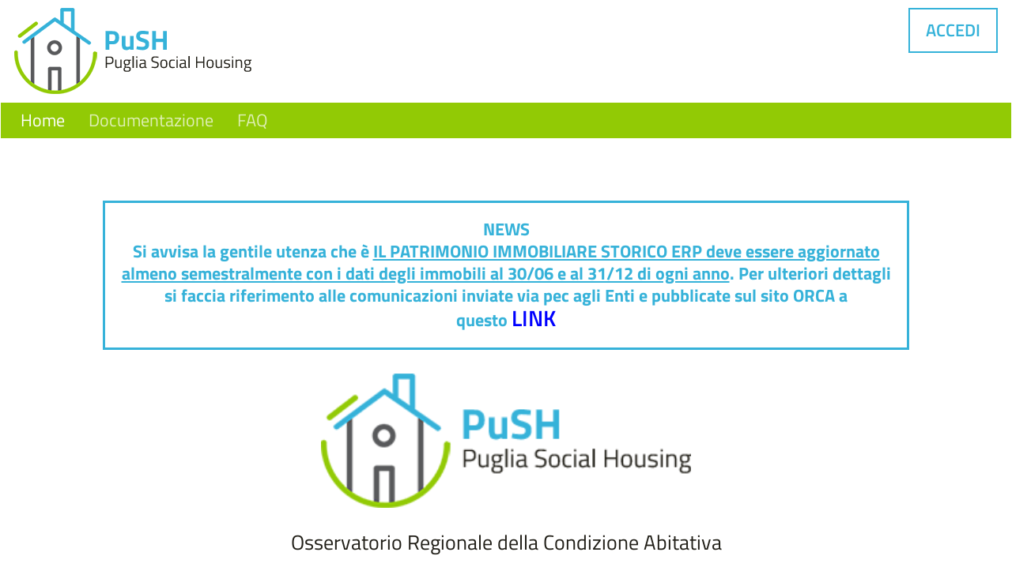

--- FILE ---
content_type: text/html;charset=UTF-8
request_url: https://push.regione.puglia.it/
body_size: 40612
content:
<!DOCTYPE html> <html class="aui ltr" dir="ltr" lang="it-IT"> <head> <title>Home - PUSH</title> <meta content="initial-scale=1.0, width=device-width" name="viewport" /> <script src="https://push.regione.puglia.it/push-default-theme/js/jquery-3.6.0.min.js" type="text/javascript"></script> <script src="https://push.regione.puglia.it/push-default-theme/js/bootstrap.min.js" type="text/javascript"></script> <script src="https://push.regione.puglia.it/push-default-theme/js/bootstrap-select.min.js" type="text/javascript"></script> <script src="https://push.regione.puglia.it/push-default-theme/js/moment-with-locales.min.js" type="text/javascript"></script> <script src="https://push.regione.puglia.it/push-default-theme/js/bootstrap-datetimepicker.min.js" type="text/javascript"></script> <script src="https://push.regione.puglia.it/push-default-theme/js/jquery.twbsPagination.min.js" type="text/javascript"></script> <script src="https://push.regione.puglia.it/push-default-theme/js/jquery.tmpl.min.js" type="text/javascript"></script> <script type="text/javascript">$(document).ready(function(){$(".nav-site .btn.btn-navbar").click(function(){$("#navigation").toggleClass("open")})});</script> <meta content="text/html; charset=UTF-8" http-equiv="content-type" /> <link href="https://push.regione.puglia.it/push-default-theme/images/favicon.ico" rel="Shortcut Icon" /> <link href="https&#x3a;&#x2f;&#x2f;push&#x2e;regione&#x2e;puglia&#x2e;it" rel="canonical" /> <link href="https&#x3a;&#x2f;&#x2f;push&#x2e;regione&#x2e;puglia&#x2e;it" hreflang="x-default" rel="alternate" /> <link href="https&#x3a;&#x2f;&#x2f;push&#x2e;regione&#x2e;puglia&#x2e;it&#x2f;it" hreflang="it-IT" rel="alternate" /> <link href="https&#x3a;&#x2f;&#x2f;push&#x2e;regione&#x2e;puglia&#x2e;it&#x2f;en" hreflang="en-GB" rel="alternate" /> <link class="lfr-css-file" href="https&#x3a;&#x2f;&#x2f;push&#x2e;regione&#x2e;puglia&#x2e;it&#x2f;push-default-theme&#x2f;css&#x2f;aui&#x2e;css&#x3f;browserId&#x3d;other&#x26;themeId&#x3d;push_WAR_pushdefaulttheme&#x26;minifierType&#x3d;css&#x26;languageId&#x3d;it_IT&#x26;b&#x3d;6205&#x26;t&#x3d;1666348909000" rel="stylesheet" type="text/css" /> <link href="&#x2f;html&#x2f;css&#x2f;main&#x2e;css&#x3f;browserId&#x3d;other&#x26;themeId&#x3d;push_WAR_pushdefaulttheme&#x26;minifierType&#x3d;css&#x26;languageId&#x3d;it_IT&#x26;b&#x3d;6205&#x26;t&#x3d;1452605784000" rel="stylesheet" type="text/css" /> <link href="https://push.regione.puglia.it/html/portlet/journal_content/css/main.css?browserId=other&amp;themeId=push_WAR_pushdefaulttheme&amp;minifierType=css&amp;languageId=it_IT&amp;b=6205&amp;t=1767873943000" rel="stylesheet" type="text/css" /> <link href="https://push.regione.puglia.it/notifications-portlet/notifications/css/main.css?browserId=other&amp;themeId=push_WAR_pushdefaulttheme&amp;minifierType=css&amp;languageId=it_IT&amp;b=6205&amp;t=1767873939000" rel="stylesheet" type="text/css" /> <link href="https://push.regione.puglia.it/html/portlet/journal/css/main.css?browserId=other&amp;themeId=push_WAR_pushdefaulttheme&amp;minifierType=css&amp;languageId=it_IT&amp;b=6205&amp;t=1767873943000" rel="stylesheet" type="text/css" /> <script type="text/javascript">var Liferay={Browser:{acceptsGzip:function(){return true},getMajorVersion:function(){return 131},getRevision:function(){return"537.36"},getVersion:function(){return"131.0"},isAir:function(){return false},isChrome:function(){return true},isFirefox:function(){return false},isGecko:function(){return true},isIe:function(){return false},isIphone:function(){return false},isLinux:function(){return false},isMac:function(){return true},isMobile:function(){return false},isMozilla:function(){return false},isOpera:function(){return false},isRtf:function(){return true},isSafari:function(){return true},isSun:function(){return false},isWap:function(){return false},isWapXhtml:function(){return false},isWebKit:function(){return true},isWindows:function(){return false},isWml:function(){return false}},Data:{NAV_SELECTOR:"#navigation",isCustomizationView:function(){return false},notices:[null]},ThemeDisplay:{getLayoutId:function(){return"1"},getLayoutURL:function(){return"https://push.regione.puglia.it/web/guest/home"},getParentLayoutId:function(){return"0"},isPrivateLayout:function(){return"false"},isVirtualLayout:function(){return false},getBCP47LanguageId:function(){return"it-IT"},getCDNBaseURL:function(){return"https://push.regione.puglia.it"},getCDNDynamicResourcesHost:function(){return""},getCDNHost:function(){return""},getCompanyId:function(){return"20154"},getCompanyGroupId:function(){return"20194"},getDefaultLanguageId:function(){return"it_IT"},getDoAsUserIdEncoded:function(){return""},getLanguageId:function(){return"it_IT"},getParentGroupId:function(){return"20181"},getPathContext:function(){return""},getPathImage:function(){return"/image"},getPathJavaScript:function(){return"/html/js"},getPathMain:function(){return"/c"},getPathThemeImages:function(){return"https://push.regione.puglia.it/push-default-theme/images"},getPathThemeRoot:function(){return"/push-default-theme"},getPlid:function(){return"20184"},getPortalURL:function(){return"https://push.regione.puglia.it"},getPortletSetupShowBordersDefault:function(){return false},getScopeGroupId:function(){return"20181"},getScopeGroupIdOrLiveGroupId:function(){return"20181"},getSessionId:function(){return""},getSiteGroupId:function(){return"20181"},getURLControlPanel:function(){return"/group/control_panel?refererPlid=20184"},getURLHome:function(){return"https\x3a\x2f\x2fpush\x2eregione\x2epuglia\x2eit\x2fweb\x2fguest"},getUserId:function(){return"20158"},getUserName:function(){return""},isAddSessionIdToURL:function(){return false},isFreeformLayout:function(){return false},isImpersonated:function(){return false},isSignedIn:function(){return false},isStateExclusive:function(){return false},isStateMaximized:function(){return false},isStatePopUp:function(){return false}},PropsValues:{NTLM_AUTH_ENABLED:false}};var themeDisplay=Liferay.ThemeDisplay;Liferay.AUI={getAvailableLangPath:function(){return"available_languages.jsp?browserId=other&themeId=push_WAR_pushdefaulttheme&colorSchemeId=01&minifierType=js&languageId=it_IT&b=6205&t=1459184764000"},getCombine:function(){return true},getComboPath:function(){return"/combo/?browserId=other&minifierType=&languageId=it_IT&b=6205&t=1459184764000&"},getFilter:function(){return"min"},getJavaScriptRootPath:function(){return"/html/js"},getLangPath:function(){return"aui_lang.jsp?browserId=other&themeId=push_WAR_pushdefaulttheme&colorSchemeId=01&minifierType=js&languageId=it_IT&b=6205&t=1459184764000"},getStaticResourceURLParams:function(){return"?browserId=other&minifierType=&languageId=it_IT&b=6205&t=1459184764000"}};Liferay.authToken="PNuoqf2F";Liferay.currentURL="\x2f";Liferay.currentURLEncoded="%2F";</script> <script src="/html/js/barebone.jsp?browserId=other&amp;themeId=push_WAR_pushdefaulttheme&amp;colorSchemeId=01&amp;minifierType=js&amp;minifierBundleId=javascript.barebone.files&amp;languageId=it_IT&amp;b=6205&amp;t=1459184764000" type="text/javascript"></script> <script type="text/javascript">Liferay.Portlet.list=["56_INSTANCE_x3ZfCkQcsf3a","56_INSTANCE_1fXzQEKUhJLu","15"];</script> <script src="https://push.regione.puglia.it/html/portlet/journal/js/main.js?browserId=other&amp;minifierType=js&amp;languageId=it_IT&amp;b=6205&amp;t=1767873943000" type="text/javascript"></script> <script src="https://push.regione.puglia.it/html/portlet/journal/js/navigation.js?browserId=other&amp;minifierType=js&amp;languageId=it_IT&amp;b=6205&amp;t=1767873943000" type="text/javascript"></script> <link class="lfr-css-file" href="https&#x3a;&#x2f;&#x2f;push&#x2e;regione&#x2e;puglia&#x2e;it&#x2f;push-default-theme&#x2f;css&#x2f;main&#x2e;css&#x3f;browserId&#x3d;other&#x26;themeId&#x3d;push_WAR_pushdefaulttheme&#x26;minifierType&#x3d;css&#x26;languageId&#x3d;it_IT&#x26;b&#x3d;6205&#x26;t&#x3d;1666348909000" rel="stylesheet" type="text/css" /> <style type="text/css"></style> </head> <body class=" yui3-skin-sam controls-visible guest-site signed-out public-page site is-homepage"> <a href="#main-content" id="skip-to-content">Salta al contenuto</a> <div class="container-fluid" id="wrapper"> <header id="banner" role="banner" class="padding20"> <div class="row"> <div class="col-xs-12 col-sm-6 col-md-6 col-lg-6"> <a class="site-logo" href="https://push.regione.puglia.it/web/guest/home?p_p_id=49&amp;p_p_lifecycle=1&amp;p_p_state=normal&amp;p_p_mode=view&amp;_49_struts_action=%2Fmy_sites%2Fview&amp;_49_groupId=20181&amp;_49_privateLayout=false" title="Go to PUSH"> <img alt="PUSH" src="/image/layout_set_logo?img_id=22398&amp;t=1768557653131" /> </a> </div> <div class="col-xs-12 col-sm-6 col-md-6 col-lg-6 text-right"> <a id="signin" href="https://push.regione.puglia.it/c/portal/login?p_l_id=20184" title="Accedi"> <span>Accedi</span> </a> </div> </div> </header> <div id="nav-wrapper"> <div class="nav-site"> <nav class="sort-pages modify-pages navbar site-navigation" id="navigation" role="navigation"> <div class="navbar-inner"> <!-- .btn-navbar is used as the toggle for collapsed navbar content --> <span class="btn btn-navbar"> <i class="fa fa-bars"></i> </span> <div class="collapse nav-collapse"> <ul aria-label="Pagine Sito" class="nav nav-collapse" role="menubar"> <li class="lfr-nav-item selected active" id="layout_1" aria-selected='true' role="presentation"> <a aria-labelledby="layout_1" class="" href="https&#x3a;&#x2f;&#x2f;push&#x2e;regione&#x2e;puglia&#x2e;it&#x2f;web&#x2f;guest&#x2f;home" role="menuitem"> <span> Home </span> </a> </li> <li class="lfr-nav-item" id="layout_12" role="presentation"> <a aria-labelledby="layout_12" class="" href="https&#x3a;&#x2f;&#x2f;push&#x2e;regione&#x2e;puglia&#x2e;it&#x2f;web&#x2f;guest&#x2f;documentazione" role="menuitem"> <span> Documentazione </span> </a> </li> <li class="lfr-nav-item" id="layout_14" role="presentation"> <a aria-labelledby="layout_14" class="" href="https&#x3a;&#x2f;&#x2f;push&#x2e;regione&#x2e;puglia&#x2e;it&#x2f;web&#x2f;guest&#x2f;faq" role="menuitem"> <span> FAQ </span> </a> </li> </ul> </div> </div> </nav> <script>Liferay.Data.NAV_LIST_SELECTOR=".navbar-inner .nav-collapse > ul";</script> </div> </div> <div id="content"> <div class="columns-1-2" id="main-content" role="main"> <div class="portlet-layout row-fluid"> <div class="portlet-column portlet-column-only span12" id="column-1"> <div class="portlet-dropzone portlet-column-content portlet-column-content-only" id="layout-column_column-1"> <div class="portlet-boundary portlet-boundary_56_ portlet-static portlet-static-end portlet-borderless portlet-journal-content " id="p_p_id_56_INSTANCE_x3ZfCkQcsf3a_" > <span id="p_56_INSTANCE_x3ZfCkQcsf3a"></span> <div class="portlet-borderless-container" style=""> <div class="portlet-body"> <div class="journal-content-article"> <!-- <div class="col-xs-12 col-sm-10 col-sm-offset-1" style="color:red;border-color:red; border-style: solid; margin-top: 30px; margin-bottom: 30px; padding-top: 20px; padding-bottom: 20px; font-weight:bold; font-size:large; text-align: center;"><span style="font-size:22px;">AVVISO DI MANUTENZIONE</span><br /> <span style="color: rgb(255, 0, 0); font-weight: 700; text-align: center; font-size: 22px;">Si avvisa la gentile utenza, che OGGI&nbsp;VENERDI' 18/02/2022, DALLE ORE 11:00&nbsp;CIRCA E FINO ALLE ORE 16:00 CIRCA, il servizio verrà temporaneamente interrotto per attività di manutenzione</span></div> --><!-- <div class="col-xs-12 col-sm-10 col-sm-offset-1" style="color: red; border-color: red; border-style: solid; margin-top: 30px; margin-bottom: 30px; padding-top: 20px; padding-bottom: 20px; font-weight: bold; text-align: center;"><span style="font-size: 22px;">AVVISO DI MANUTENZIONE STRAORDINARIA</span><br /> <span style="font-size: 22px; color: rgb(255, 0, 0); font-weight: 700; text-align: center;">Si avvisa la gentile utenza, che Lunedì 12/07/2021, dalle 16:00 alle 17:00 circa e Mercoledì 14/07/2021 dalle 15:00 alle 18:00 circa,&nbsp;verrà eseguita un'attività di manutenzione straordinaria&nbsp;sul servizio esterno di gestione documentale.&nbsp;Tali&nbsp;attività, potrebbero</span><span style="font-size:22px;">&nbsp;causare anomalie nell'acquisizione/download dei&nbsp;documenti.</span></div> --><!-- <div class="col-xs-12 col-sm-10 col-sm-offset-1" style="color:green;border-color:green; border-style: solid; margin-top: 30px; margin-bottom: 30px; padding-top: 20px; padding-bottom: 20px; font-weight:bold; font-size:large; text-align: center;"><span style="color:#008000;"><span style="font-size:22px;">NEWS 1<br /> L. n. 431/98, art. 11 - Fondo nazionale per il sostegno alla locazione - ANNUALITA' 2019 - </span><span style="font-weight: 700; text-align: center; font-size: 22px;">Si avvisa la gentile utenza, che sono stati ri</span><span style="font-weight: 700; text-align: center; font-size: 22px;">aperti&nbsp;i termini di invio delle risultanze</span><span style="font-weight: 700; text-align: center; font-size: 22px;">, fino alla nuova scadenza del&nbsp;</span><span style="font-weight: 700; text-align: center; font-size: 22px;"><span style="font-size: 28px;">28/06/2021, ore 23:59</span></span><span style="font-size:22px;"><span dir="ltr" style="left: 492.883px; top: 431.275px; font-family: sans-serif; transform: scaleX(0.961345);">, per approfondire si consulti questo</span></span><span style="font-weight: 700; text-align: center; font-size: 22px;">&nbsp;</span></span><strong style="color: rgb(255, 0, 0); font-size: 28px; text-align: center;"><a href="http://old.regione.puglia.it/documents/7241131/52771218/080_DIR_2021_00243_Determina_riapertura+termini+rettifica+bandi.pdf/60bb2ef5-78ea-47dc-a9bc-35029b6d6b1e" target="_blank"><span style="color:#0000FF;">LINK</span></a><span style="color:#008000;">&nbsp;</span></strong><span style="color:#008000;"><span style="font-size: 22px; font-weight: 700; text-align: center;">sul sito ORCA</span></span></div> --><!-- <div class="col-xs-12 col-sm-10 col-sm-offset-1" style="color:red;border-color:red; border-style: solid; margin-top: 30px; margin-bottom: 30px; padding-top: 20px; padding-bottom: 20px; font-weight:bold; font-size:large; text-align: center;"><span style="font-size:22px;">NEWS 2<br /> L. n. 431/98, art. 11 - Fondo nazionale per il sostegno alla locazione - ANNUALITA' 2019 - </span><span style="color: rgb(255, 0, 0); font-weight: 700; text-align: center; font-size: 22px;">Si avvisa la gentile utenza, che è stata pubblicata&nbsp;sul sito ORCA, a questo </span><strong style="color: rgb(255, 0, 0); font-size: 28px; text-align: center;"><a href="http://old.regione.puglia.it/documents/7241131/52771218/080_DIR_2021_00160_Determina.pdf/3925e335-48f2-4130-92f6-4b90a0406623" target="_blank"><span style="color: rgb(0, 0, 205);">LINK</span></a></strong><span style="color: rgb(255, 0, 0); font-weight: 700; text-align: center; font-size: 22px;">, la Determina dirigenziale n.160/2021, per la riapertura dei termini di invio delle risultanze rettificate e le relative istruzioni operative. </span><span style="color: rgb(255, 0, 0); font-weight: 700; text-align: center; font-size: 22px;">Le nuove funzionalità per la rettifica,&nbsp;</span><span style="color: rgb(255, 0, 0); font-weight: 700; text-align: center; font-size: 22px;">saranno disponibili a partire dal 20/04/2021, fino alla scadenza del&nbsp; </span><span style="color: rgb(255, 0, 0); font-weight: 700; text-align: center; font-size: 22px;"><span style="font-size: 28px;"><strong>27/05/2021, ore 23:59</strong></span></span></div> --><!-- <div class="col-xs-12 col-sm-10 col-sm-offset-1" style="border-color: red; border-style: solid; margin-top: 30px; margin-bottom: 30px; padding-top: 20px; padding-bottom: 20px; font-weight: bold; text-align: center;"><span style="color: red; font-size: 22px;">AVVISO DI PROROGA<br /> Si avvisano tutti i Comuni partecipanti al Bando L.431/98 in corso, che è stata pubblicata sul sito ORCA a questo </span><strong style="color: rgb(255, 0, 0); font-size: 28px; text-align: center;"><a _blank="" href="http://old.regione.puglia.it/documents/7241131/59935159/080_DIR_2022_00054_Determina_signed+%281%29_signed_signed.pdf/a5092ded-143d-4dc1-bd29-55c2a3fd9b98" target="_blank"><span style="color: rgb(0, 0, 205);">LINK</span></a></strong><span style="color: rgb(255, 0, 0); font-weight: 700; text-align: center; font-size: 22px;"> la determina con cui viene prorogata la scadenza per l'invio delle risultanze al giorno <strong>08/04/2022 ore 23:59</strong></span></div> <div class="col-xs-12 col-sm-10 col-sm-offset-1" style="border-color: red; border-style: solid; margin-top: 30px; margin-bottom: 30px; padding-top: 20px; padding-bottom: 20px; font-weight: bold; text-align: center;"><span style="color: red; font-size: 22px;">NEWS 1<br /> Si avvisano tutti i Comuni partecipanti al Bando L.431/98 in corso, che è stata pubblicata sul sito ORCA a questo </span><strong style="color: rgb(255, 0, 0); font-size: 28px; text-align: center;"><a href="http://old.regione.puglia.it/documents/7241131/59935159/080_DIR_2022_00037_Determina_premialita.pdf/6729fb1e-2f40-4985-a79c-20d60ddc381d" target="_blank"><span style="color: rgb(0, 0, 205);">LINK</span></a></strong><span style="color: rgb(255, 0, 0); font-weight: 700; text-align: center; font-size: 22px;"> la determina della Premialità</span></div> --> <div class="col-xs-12 col-sm-10 col-sm-offset-1" style="color:#36b2d9;border-color:#36b2d9; border-style: solid; margin-top: 30px; margin-bottom: 30px; padding-top: 20px; padding-bottom: 20px; font-weight:bold; font-size:large; text-align: center;"><span style="color:#36b2d9;"><span style="font-size:22px;">NEWS<br /> Si avvisa la gentile utenza che è <u>IL PATRIMONIO IMMOBILIARE STORICO ERP deve essere aggiornato almeno semestralmente con i dati degli immobili al 30/06 e al 31/12 di ogni anno</u>. Per ulteriori dettagli si faccia riferimento alle comunicazioni inviate via pec agli Enti e pubblicate sul sito ORCA a questo&nbsp;</span></span><strong style="color: rgb(255, 0, 0); font-size: 28px; text-align: center;"><a href="https://www.regione.puglia.it/web/orca/-/ricognizione-patrimoniale-alloggi-erp-al-31-12-2021-e-sollecito-popolamento-banca-dati-patrimoniale-push-per-i-comuni" target="_blank"><span style="color:#0000FF;">LINK</span></a></strong></div> <!-- CORPO CENTRALE E LOGO - INIZIO --> <h1 style="text-align: center;"><span style="color: rgb(255, 0, 0);"><strong><img alt="" height="170" src="[data-uri]" width="468" /></strong></span></h1> <h1 style="text-align: center;"><span style="font-size:26px;">Osservatorio Regionale della Condizione Abitativa</span><br /> <em><span style="font-size:20px;"><span style="color: inherit; font-family: inherit; line-height: 1.1;">Sezione&nbsp;Politiche Abitative</span></span></em></h1> <!-- CORPO CENTRALE E LOGO - FINE --><!-- CONTATTI --> <h3 style="text-align: center;"><a href="/documents/20181/0/Contatti+Assistenza+2022/d82ea026-d5f4-4e6b-8062-64cbc91a5d42" target="_blank">Assistenza</a></h3> </div> <div class="entry-links"> </div> </div> </div> </div> </div> </div> </div> <div class="portlet-layout row-fluid"> <div class="portlet-column portlet-column-first span4" id="column-2"> <div class="portlet-dropzone portlet-column-content portlet-column-content-first" id="layout-column_column-2"> <div class="portlet-boundary portlet-boundary_56_ portlet-static portlet-static-end portlet-borderless portlet-journal-content " id="p_p_id_56_INSTANCE_1fXzQEKUhJLu_" > <span id="p_56_INSTANCE_1fXzQEKUhJLu"></span> <div class="portlet-borderless-container" style=""> <div class="portlet-body"> <div class="journal-content-article"> <h4><a href="privacy">Informativa Privacy</a>&nbsp;&nbsp;&nbsp; <a href="dichiarazione-di-accessibilita">Dichiarazione di Accessibilità</a></h4> </div> <div class="entry-links"> </div> </div> </div> </div> </div> </div> <div class="portlet-column portlet-column-last span8" id="column-3"> <div class="portlet-dropzone empty portlet-column-content portlet-column-content-last" id="layout-column_column-3"></div> </div> </div> </div> <form action="#" id="hrefFm" method="post" name="hrefFm"> <span></span> </form> </div> <footer id="footer" role="contentinfo"> <div class="row"> <div class="col-xs-6 col-sm-6 col-md-6 col-lg-6"> <img class="img-responsive" src="/push-default-theme/images/logo-footer.png" alt="PUSH" width="150"> </div> <div class="col-xs-6 col-sm-6 col-md-6 col-lg-6"> <img class="img-responsive pull-right" src="/push-default-theme/images/loghi-footer.png" alt="Unione Europea - Regione Puglia"> </div> </div> <div class="row"> <div class="col-lg-12 text-center"> <strong>&copy; Copyright 2016 - All Rights reserved</strong> </div> </div> </footer> </div> <script src="https://push.regione.puglia.it/notifications-portlet/notifications/js/main.js?browserId=other&amp;minifierType=js&amp;languageId=it_IT&amp;b=6205&amp;t=1767873939000" type="text/javascript"></script> <script type="text/javascript">Liferay.Util.addInputFocus();</script> <script type="text/javascript">Liferay.Portlet.onLoad({canEditTitle:false,columnPos:0,isStatic:"end",namespacedId:"p_p_id_56_INSTANCE_x3ZfCkQcsf3a_",portletId:"56_INSTANCE_x3ZfCkQcsf3a",refreshURL:"\x2fc\x2fportal\x2frender_portlet\x3fp_l_id\x3d20184\x26p_p_id\x3d56_INSTANCE_x3ZfCkQcsf3a\x26p_p_lifecycle\x3d0\x26p_t_lifecycle\x3d0\x26p_p_state\x3dnormal\x26p_p_mode\x3dview\x26p_p_col_id\x3dcolumn-1\x26p_p_col_pos\x3d0\x26p_p_col_count\x3d1\x26p_p_isolated\x3d1\x26currentURL\x3d\x252F"});Liferay.Portlet.onLoad({canEditTitle:false,columnPos:0,isStatic:"end",namespacedId:"p_p_id_56_INSTANCE_1fXzQEKUhJLu_",portletId:"56_INSTANCE_1fXzQEKUhJLu",refreshURL:"\x2fc\x2fportal\x2frender_portlet\x3fp_l_id\x3d20184\x26p_p_id\x3d56_INSTANCE_1fXzQEKUhJLu\x26p_p_lifecycle\x3d0\x26p_t_lifecycle\x3d0\x26p_p_state\x3dnormal\x26p_p_mode\x3dview\x26p_p_col_id\x3dcolumn-2\x26p_p_col_pos\x3d0\x26p_p_col_count\x3d1\x26p_p_isolated\x3d1\x26currentURL\x3d\x252F"});AUI().use("aui-base","liferay-menu","liferay-notice","liferay-poller","liferay-session",function(a){(function(){Liferay.Util.addInputType();Liferay.Portlet.ready(function(b,c){Liferay.Util.addInputType(c)});if(a.UA.mobile){Liferay.Util.addInputCancel()}})();(function(){new Liferay.Menu();var b=Liferay.Data.notices;for(var c=1;c<b.length;c++){new Liferay.Notice(b[c])}})();(function(){Liferay.Session=new Liferay.SessionBase({autoExtend:true,sessionLength:30,redirectOnExpire:false,redirectUrl:"https\x3a\x2f\x2fpush\x2eregione\x2epuglia\x2eit\x2fweb\x2fguest",warningLength:1})})()});</script> <script src="https://push.regione.puglia.it/push-default-theme/js/main.js?browserId=other&amp;minifierType=js&amp;languageId=it_IT&amp;b=6205&amp;t=1666348909000" type="text/javascript"></script> <script type="text/javascript"></script> </body> </html> 

--- FILE ---
content_type: text/javascript
request_url: https://push.regione.puglia.it/push-default-theme/js/main.js?browserId=other&minifierType=js&languageId=it_IT&b=6205&t=1666348909000
body_size: 249
content:
AUI().ready("liferay-navigation-interaction","liferay-sign-in-modal",function(b){var a=b.one("#navigation");if(a){a.plug(Liferay.NavigationInteraction)}var c=b.one("li.sign-in a");if(c&&c.getData("redirect")!=="true"){c.plug(Liferay.SignInModal)}});